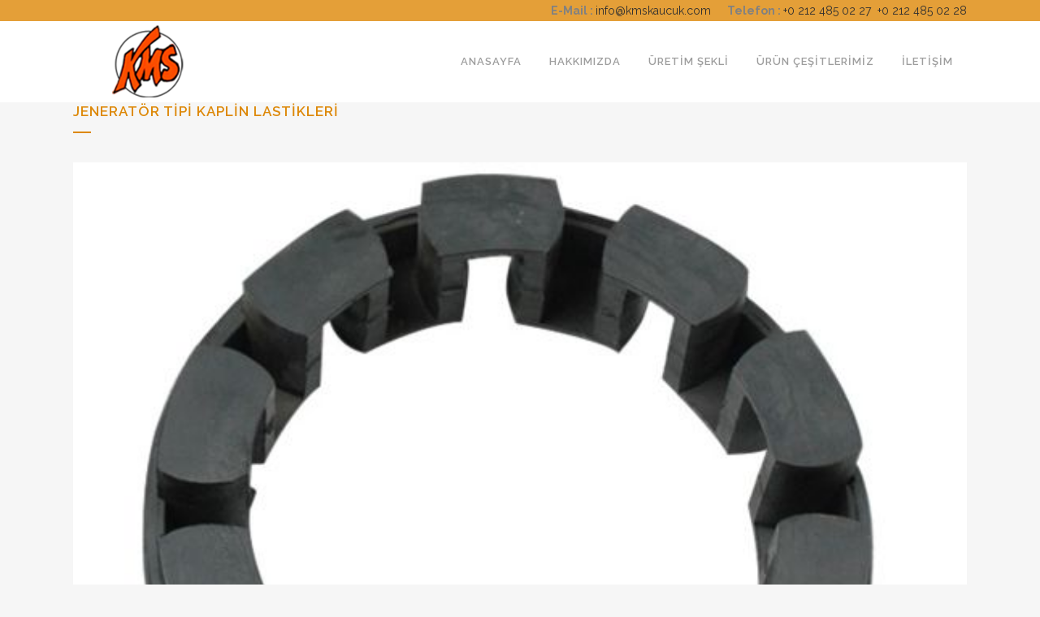

--- FILE ---
content_type: text/html; charset=UTF-8
request_url: https://www.kmskaucuk.com.tr/jenerator-tipi-kaplin-lastikleri/
body_size: 39887
content:
<!DOCTYPE html>
<html lang="tr">
<head>
	<meta charset="UTF-8" />
	
	<title>KMS Kauçuk |   Jeneratör Tipi Kaplin Lastikleri</title>

	
			
						<meta name="viewport" content="width=device-width,initial-scale=1,user-scalable=no">
		
	<link rel="profile" href="http://gmpg.org/xfn/11" />
	<link rel="pingback" href="https://www.kmskaucuk.com.tr/xmlrpc.php" />
	<link rel="shortcut icon" type="image/x-icon" href="http://www.kmskaucuk.com.tr/demo/wp-content/uploads/2017/01/kms_icon.png">
	<link rel="apple-touch-icon" href="http://www.kmskaucuk.com.tr/demo/wp-content/uploads/2017/01/kms_icon.png"/>
	<link href='//fonts.googleapis.com/css?family=Raleway:100,200,300,400,500,600,700,800,900,300italic,400italic' rel='stylesheet' type='text/css'>
<meta name='robots' content='max-image-preview:large' />
<link rel='dns-prefetch' href='//www.google.com' />
<link rel='dns-prefetch' href='//fonts.googleapis.com' />
<link rel='dns-prefetch' href='//s.w.org' />
<link rel="alternate" type="application/rss+xml" title="KMS Kauçuk &raquo; beslemesi" href="https://www.kmskaucuk.com.tr/feed/" />
<link rel="alternate" type="application/rss+xml" title="KMS Kauçuk &raquo; yorum beslemesi" href="https://www.kmskaucuk.com.tr/comments/feed/" />
		<script type="text/javascript">
			window._wpemojiSettings = {"baseUrl":"https:\/\/s.w.org\/images\/core\/emoji\/13.1.0\/72x72\/","ext":".png","svgUrl":"https:\/\/s.w.org\/images\/core\/emoji\/13.1.0\/svg\/","svgExt":".svg","source":{"concatemoji":"https:\/\/www.kmskaucuk.com.tr\/wp-includes\/js\/wp-emoji-release.min.js?ver=5.8.12"}};
			!function(e,a,t){var n,r,o,i=a.createElement("canvas"),p=i.getContext&&i.getContext("2d");function s(e,t){var a=String.fromCharCode;p.clearRect(0,0,i.width,i.height),p.fillText(a.apply(this,e),0,0);e=i.toDataURL();return p.clearRect(0,0,i.width,i.height),p.fillText(a.apply(this,t),0,0),e===i.toDataURL()}function c(e){var t=a.createElement("script");t.src=e,t.defer=t.type="text/javascript",a.getElementsByTagName("head")[0].appendChild(t)}for(o=Array("flag","emoji"),t.supports={everything:!0,everythingExceptFlag:!0},r=0;r<o.length;r++)t.supports[o[r]]=function(e){if(!p||!p.fillText)return!1;switch(p.textBaseline="top",p.font="600 32px Arial",e){case"flag":return s([127987,65039,8205,9895,65039],[127987,65039,8203,9895,65039])?!1:!s([55356,56826,55356,56819],[55356,56826,8203,55356,56819])&&!s([55356,57332,56128,56423,56128,56418,56128,56421,56128,56430,56128,56423,56128,56447],[55356,57332,8203,56128,56423,8203,56128,56418,8203,56128,56421,8203,56128,56430,8203,56128,56423,8203,56128,56447]);case"emoji":return!s([10084,65039,8205,55357,56613],[10084,65039,8203,55357,56613])}return!1}(o[r]),t.supports.everything=t.supports.everything&&t.supports[o[r]],"flag"!==o[r]&&(t.supports.everythingExceptFlag=t.supports.everythingExceptFlag&&t.supports[o[r]]);t.supports.everythingExceptFlag=t.supports.everythingExceptFlag&&!t.supports.flag,t.DOMReady=!1,t.readyCallback=function(){t.DOMReady=!0},t.supports.everything||(n=function(){t.readyCallback()},a.addEventListener?(a.addEventListener("DOMContentLoaded",n,!1),e.addEventListener("load",n,!1)):(e.attachEvent("onload",n),a.attachEvent("onreadystatechange",function(){"complete"===a.readyState&&t.readyCallback()})),(n=t.source||{}).concatemoji?c(n.concatemoji):n.wpemoji&&n.twemoji&&(c(n.twemoji),c(n.wpemoji)))}(window,document,window._wpemojiSettings);
		</script>
		<style type="text/css">
img.wp-smiley,
img.emoji {
	display: inline !important;
	border: none !important;
	box-shadow: none !important;
	height: 1em !important;
	width: 1em !important;
	margin: 0 .07em !important;
	vertical-align: -0.1em !important;
	background: none !important;
	padding: 0 !important;
}
</style>
	<link rel='stylesheet' id='wp-block-library-css'  href='https://www.kmskaucuk.com.tr/wp-includes/css/dist/block-library/style.min.css?ver=5.8.12' type='text/css' media='all' />
<link rel='stylesheet' id='layerslider-css'  href='https://www.kmskaucuk.com.tr/wp-content/plugins/LayerSlider/static/css/layerslider.css?ver=5.6.7' type='text/css' media='all' />
<link rel='stylesheet' id='ls-google-fonts-css'  href='https://fonts.googleapis.com/css?family=Lato:100,300,regular,700,900%7COpen+Sans:300%7CIndie+Flower:regular%7COswald:300,regular,700&#038;subset=latin%2Clatin-ext' type='text/css' media='all' />
<link rel='stylesheet' id='cptch_stylesheet-css'  href='https://www.kmskaucuk.com.tr/wp-content/plugins/captcha-bws/css/front_end_style.css?ver=5.1.5' type='text/css' media='all' />
<link rel='stylesheet' id='dashicons-css'  href='https://www.kmskaucuk.com.tr/wp-includes/css/dashicons.min.css?ver=5.8.12' type='text/css' media='all' />
<link rel='stylesheet' id='cptch_desktop_style-css'  href='https://www.kmskaucuk.com.tr/wp-content/plugins/captcha-bws/css/desktop_style.css?ver=5.1.5' type='text/css' media='all' />
<link rel='stylesheet' id='contact-form-7-css'  href='https://www.kmskaucuk.com.tr/wp-content/plugins/contact-form-7/includes/css/styles.css?ver=5.5.3' type='text/css' media='all' />
<link rel='stylesheet' id='events-manager-css'  href='https://www.kmskaucuk.com.tr/wp-content/plugins/events-manager/includes/css/events_manager.css?ver=5.99912' type='text/css' media='all' />
<link rel='stylesheet' id='rs-plugin-settings-css'  href='https://www.kmskaucuk.com.tr/wp-content/plugins/revslider/public/assets/css/settings.css?ver=5.3.1' type='text/css' media='all' />
<style id='rs-plugin-settings-inline-css' type='text/css'>
#rs-demo-id {}
</style>
<link rel='stylesheet' id='default_style-css'  href='https://www.kmskaucuk.com.tr/wp-content/themes/bridge/style.css?ver=5.8.12' type='text/css' media='all' />
<link rel='stylesheet' id='qode_font_awesome-css'  href='https://www.kmskaucuk.com.tr/wp-content/themes/bridge/css/font-awesome/css/font-awesome.min.css?ver=5.8.12' type='text/css' media='all' />
<link rel='stylesheet' id='qode_font_elegant-css'  href='https://www.kmskaucuk.com.tr/wp-content/themes/bridge/css/elegant-icons/style.min.css?ver=5.8.12' type='text/css' media='all' />
<link rel='stylesheet' id='qode_linea_icons-css'  href='https://www.kmskaucuk.com.tr/wp-content/themes/bridge/css/linea-icons/style.css?ver=5.8.12' type='text/css' media='all' />
<link rel='stylesheet' id='stylesheet-css'  href='https://www.kmskaucuk.com.tr/wp-content/themes/bridge/css/stylesheet.min.css?ver=5.8.12' type='text/css' media='all' />
<link rel='stylesheet' id='qode_print-css'  href='https://www.kmskaucuk.com.tr/wp-content/themes/bridge/css/print.css?ver=5.8.12' type='text/css' media='all' />
<link rel='stylesheet' id='mac_stylesheet-css'  href='https://www.kmskaucuk.com.tr/wp-content/themes/bridge/css/mac_stylesheet.css?ver=5.8.12' type='text/css' media='all' />
<link rel='stylesheet' id='webkit-css'  href='https://www.kmskaucuk.com.tr/wp-content/themes/bridge/css/webkit_stylesheet.css?ver=5.8.12' type='text/css' media='all' />
<link rel='stylesheet' id='style_dynamic-css'  href='https://www.kmskaucuk.com.tr/wp-content/themes/bridge/css/style_dynamic.css?ver=1495789317' type='text/css' media='all' />
<link rel='stylesheet' id='responsive-css'  href='https://www.kmskaucuk.com.tr/wp-content/themes/bridge/css/responsive.min.css?ver=5.8.12' type='text/css' media='all' />
<link rel='stylesheet' id='style_dynamic_responsive-css'  href='https://www.kmskaucuk.com.tr/wp-content/themes/bridge/css/style_dynamic_responsive.css?ver=1495789317' type='text/css' media='all' />
<link rel='stylesheet' id='js_composer_front-css'  href='https://www.kmskaucuk.com.tr/wp-content/plugins/js_composer/assets/css/js_composer.min.css?ver=4.12' type='text/css' media='all' />
<link rel='stylesheet' id='custom_css-css'  href='https://www.kmskaucuk.com.tr/wp-content/themes/bridge/css/custom_css.css?ver=1495789317' type='text/css' media='all' />
<link rel='stylesheet' id='ssp-flexslider-css-css'  href='https://www.kmskaucuk.com.tr/wp-content/plugins/simple-slider-ssp/views/ssp_skins/default/lib/flexslider.css?ver=1.4' type='text/css' media='all' />
<script type='text/javascript' src='https://www.kmskaucuk.com.tr/wp-includes/js/jquery/jquery.min.js?ver=3.6.0' id='jquery-core-js'></script>
<script type='text/javascript' src='https://www.kmskaucuk.com.tr/wp-includes/js/jquery/jquery-migrate.min.js?ver=3.3.2' id='jquery-migrate-js'></script>
<script type='text/javascript' src='https://www.kmskaucuk.com.tr/wp-content/plugins/LayerSlider/static/js/greensock.js?ver=1.11.8' id='greensock-js'></script>
<script type='text/javascript' id='layerslider-js-extra'>
/* <![CDATA[ */
var LS_Meta = {"v":"5.6.7"};
/* ]]> */
</script>
<script type='text/javascript' src='https://www.kmskaucuk.com.tr/wp-content/plugins/LayerSlider/static/js/layerslider.kreaturamedia.jquery.js?ver=5.6.7' id='layerslider-js'></script>
<script type='text/javascript' src='https://www.kmskaucuk.com.tr/wp-content/plugins/LayerSlider/static/js/layerslider.transitions.js?ver=5.6.7' id='layerslider-transitions-js'></script>
<script type='text/javascript' src='https://www.kmskaucuk.com.tr/wp-includes/js/dist/vendor/regenerator-runtime.min.js?ver=0.13.7' id='regenerator-runtime-js'></script>
<script type='text/javascript' src='https://www.kmskaucuk.com.tr/wp-includes/js/dist/vendor/wp-polyfill.min.js?ver=3.15.0' id='wp-polyfill-js'></script>
<script type='text/javascript' src='https://www.kmskaucuk.com.tr/wp-includes/js/jquery/ui/core.min.js?ver=1.12.1' id='jquery-ui-core-js'></script>
<script type='text/javascript' src='https://www.kmskaucuk.com.tr/wp-includes/js/jquery/ui/mouse.min.js?ver=1.12.1' id='jquery-ui-mouse-js'></script>
<script type='text/javascript' src='https://www.kmskaucuk.com.tr/wp-includes/js/jquery/ui/sortable.min.js?ver=1.12.1' id='jquery-ui-sortable-js'></script>
<script type='text/javascript' src='https://www.kmskaucuk.com.tr/wp-includes/js/jquery/ui/datepicker.min.js?ver=1.12.1' id='jquery-ui-datepicker-js'></script>
<script type='text/javascript' id='jquery-ui-datepicker-js-after'>
jQuery(document).ready(function(jQuery){jQuery.datepicker.setDefaults({"closeText":"Kapat","currentText":"Bug\u00fcn","monthNames":["Ocak","\u015eubat","Mart","Nisan","May\u0131s","Haziran","Temmuz","A\u011fustos","Eyl\u00fcl","Ekim","Kas\u0131m","Aral\u0131k"],"monthNamesShort":["Oca","\u015eub","Mar","Nis","May","Haz","Tem","A\u011fu","Eyl","Eki","Kas","Ara"],"nextText":"Sonraki","prevText":"\u00d6nceki","dayNames":["Pazar","Pazartesi","Sal\u0131","\u00c7ar\u015famba","Per\u015fembe","Cuma","Cumartesi"],"dayNamesShort":["Paz","Pts","Sal","\u00c7ar","Per","Cum","Cts"],"dayNamesMin":["P","P","S","\u00c7","P","C","C"],"dateFormat":"d MM yy","firstDay":1,"isRTL":false});});
</script>
<script type='text/javascript' src='https://www.kmskaucuk.com.tr/wp-includes/js/jquery/ui/menu.min.js?ver=1.12.1' id='jquery-ui-menu-js'></script>
<script type='text/javascript' src='https://www.kmskaucuk.com.tr/wp-includes/js/dist/dom-ready.min.js?ver=71883072590656bf22c74c7b887df3dd' id='wp-dom-ready-js'></script>
<script type='text/javascript' src='https://www.kmskaucuk.com.tr/wp-includes/js/dist/hooks.min.js?ver=a7edae857aab69d69fa10d5aef23a5de' id='wp-hooks-js'></script>
<script type='text/javascript' src='https://www.kmskaucuk.com.tr/wp-includes/js/dist/i18n.min.js?ver=5f1269854226b4dd90450db411a12b79' id='wp-i18n-js'></script>
<script type='text/javascript' id='wp-i18n-js-after'>
wp.i18n.setLocaleData( { 'text direction\u0004ltr': [ 'ltr' ] } );
</script>
<script type='text/javascript' id='wp-a11y-js-translations'>
( function( domain, translations ) {
	var localeData = translations.locale_data[ domain ] || translations.locale_data.messages;
	localeData[""].domain = domain;
	wp.i18n.setLocaleData( localeData, domain );
} )( "default", {"translation-revision-date":"2022-10-21 20:18:07+0000","generator":"GlotPress\/4.0.0-rc.1","domain":"messages","locale_data":{"messages":{"":{"domain":"messages","plural-forms":"nplurals=2; plural=n > 1;","lang":"tr"},"Notifications":["Bildirimler"]}},"comment":{"reference":"wp-includes\/js\/dist\/a11y.js"}} );
</script>
<script type='text/javascript' src='https://www.kmskaucuk.com.tr/wp-includes/js/dist/a11y.min.js?ver=0ac8327cc1c40dcfdf29716affd7ac63' id='wp-a11y-js'></script>
<script type='text/javascript' id='jquery-ui-autocomplete-js-extra'>
/* <![CDATA[ */
var uiAutocompleteL10n = {"noResults":"Hi\u00e7bir sonu\u00e7 bulunamad\u0131.","oneResult":"1 sonu\u00e7 bulundu. Dola\u015fmak i\u00e7in yukar\u0131 ve a\u015fa\u011f\u0131 oklar\u0131 kullan\u0131n.","manyResults":"%d sonu\u00e7 bulundu. Dola\u015fmak i\u00e7in yukar\u0131 ve a\u015fa\u011f\u0131 oklar\u0131 kullan\u0131n.","itemSelected":"\u00d6ge se\u00e7ildi."};
/* ]]> */
</script>
<script type='text/javascript' src='https://www.kmskaucuk.com.tr/wp-includes/js/jquery/ui/autocomplete.min.js?ver=1.12.1' id='jquery-ui-autocomplete-js'></script>
<script type='text/javascript' src='https://www.kmskaucuk.com.tr/wp-includes/js/jquery/ui/resizable.min.js?ver=1.12.1' id='jquery-ui-resizable-js'></script>
<script type='text/javascript' src='https://www.kmskaucuk.com.tr/wp-includes/js/jquery/ui/draggable.min.js?ver=1.12.1' id='jquery-ui-draggable-js'></script>
<script type='text/javascript' src='https://www.kmskaucuk.com.tr/wp-includes/js/jquery/ui/controlgroup.min.js?ver=1.12.1' id='jquery-ui-controlgroup-js'></script>
<script type='text/javascript' src='https://www.kmskaucuk.com.tr/wp-includes/js/jquery/ui/checkboxradio.min.js?ver=1.12.1' id='jquery-ui-checkboxradio-js'></script>
<script type='text/javascript' src='https://www.kmskaucuk.com.tr/wp-includes/js/jquery/ui/button.min.js?ver=1.12.1' id='jquery-ui-button-js'></script>
<script type='text/javascript' src='https://www.kmskaucuk.com.tr/wp-includes/js/jquery/ui/dialog.min.js?ver=1.12.1' id='jquery-ui-dialog-js'></script>
<script type='text/javascript' id='events-manager-js-extra'>
/* <![CDATA[ */
var EM = {"ajaxurl":"https:\/\/www.kmskaucuk.com.tr\/wp-admin\/admin-ajax.php","locationajaxurl":"https:\/\/www.kmskaucuk.com.tr\/wp-admin\/admin-ajax.php?action=locations_search","firstDay":"1","locale":"tr","dateFormat":"dd\/mm\/yy","ui_css":"https:\/\/www.kmskaucuk.com.tr\/wp-content\/plugins\/events-manager\/includes\/css\/jquery-ui.min.css","show24hours":"1","is_ssl":"1","txt_search":"Search","txt_searching":"Searching...","txt_loading":"Loading..."};
/* ]]> */
</script>
<script type='text/javascript' src='https://www.kmskaucuk.com.tr/wp-content/plugins/events-manager/includes/js/events-manager.js?ver=5.99912' id='events-manager-js'></script>
<script type='text/javascript' src='https://www.kmskaucuk.com.tr/wp-content/plugins/revslider/public/assets/js/jquery.themepunch.tools.min.js?ver=5.3.1' id='tp-tools-js'></script>
<script type='text/javascript' src='https://www.kmskaucuk.com.tr/wp-content/plugins/revslider/public/assets/js/jquery.themepunch.revolution.min.js?ver=5.3.1' id='revmin-js'></script>
<script type='text/javascript' src='https://www.kmskaucuk.com.tr/wp-content/plugins/simple-slider-ssp/views/ssp_skins/default/lib/jquery.flexslider-min.js?ver=1.4' id='ssp-flexslider-js'></script>
<meta name="generator" content="Powered by LayerSlider 5.6.7 - Multi-Purpose, Responsive, Parallax, Mobile-Friendly Slider Plugin for WordPress." />
<!-- LayerSlider updates and docs at: https://kreaturamedia.com/layerslider-responsive-wordpress-slider-plugin/ -->
<link rel="https://api.w.org/" href="https://www.kmskaucuk.com.tr/wp-json/" /><link rel="alternate" type="application/json" href="https://www.kmskaucuk.com.tr/wp-json/wp/v2/posts/983" /><link rel="EditURI" type="application/rsd+xml" title="RSD" href="https://www.kmskaucuk.com.tr/xmlrpc.php?rsd" />
<link rel="wlwmanifest" type="application/wlwmanifest+xml" href="https://www.kmskaucuk.com.tr/wp-includes/wlwmanifest.xml" /> 
<meta name="generator" content="WordPress 5.8.12" />
<link rel="canonical" href="https://www.kmskaucuk.com.tr/jenerator-tipi-kaplin-lastikleri/" />
<link rel='shortlink' href='https://www.kmskaucuk.com.tr/?p=983' />
<link rel="alternate" type="application/json+oembed" href="https://www.kmskaucuk.com.tr/wp-json/oembed/1.0/embed?url=https%3A%2F%2Fwww.kmskaucuk.com.tr%2Fjenerator-tipi-kaplin-lastikleri%2F" />
<link rel="alternate" type="text/xml+oembed" href="https://www.kmskaucuk.com.tr/wp-json/oembed/1.0/embed?url=https%3A%2F%2Fwww.kmskaucuk.com.tr%2Fjenerator-tipi-kaplin-lastikleri%2F&#038;format=xml" />
<meta name="generator" content="Powered by Visual Composer - drag and drop page builder for WordPress."/>
<!--[if lte IE 9]><link rel="stylesheet" type="text/css" href="https://www.kmskaucuk.com.tr/wp-content/plugins/js_composer/assets/css/vc_lte_ie9.min.css" media="screen"><![endif]--><!--[if IE  8]><link rel="stylesheet" type="text/css" href="https://www.kmskaucuk.com.tr/wp-content/plugins/js_composer/assets/css/vc-ie8.min.css" media="screen"><![endif]--><meta name="generator" content="Powered by Slider Revolution 5.3.1 - responsive, Mobile-Friendly Slider Plugin for WordPress with comfortable drag and drop interface." />
<noscript><style type="text/css"> .wpb_animate_when_almost_visible { opacity: 1; }</style></noscript></head>

<body class="post-template-default single single-post postid-983 single-format-standard  vss_responsive_adv qode-theme-ver-10.1.1 wpb-js-composer js-comp-ver-4.12 vc_responsive" itemscope itemtype="http://schema.org/WebPage">

						<div class="wrapper">
	<div class="wrapper_inner">
	<!-- Google Analytics start -->
		<!-- Google Analytics end -->

	


<header class=" scroll_header_top_area  fixed scrolled_not_transparent page_header">
    <div class="header_inner clearfix">

	<nav class="header_top_bottom_holder">
    <div class="header_bottom clearfix" style="background-color:rgb(228, 159, 56);">
<div class="nav navbar-nav" style="float:left!important;">
                    <!--<a href="#"><i class="fa fa-lg fa-facebook"></i></a>&nbsp&nbsp&nbsp&nbsp
                    <a href="#"><i class="fa fa-lg fa-twitter"></i></a>-->
</div>
<div class="container" style="   width: 1100px; margin: 0 auto;">
<div class="main_menu drop_down right" style="float: right;left: auto;position: relative;">
			<span><b>E-Mail : </b> <a href="mailto:info@kmskaucuk.com">info@kmskaucuk.com</a></span>&nbsp;&nbsp;&nbsp;&nbsp;
                        <span><b>Telefon : </b> <a href="sip:02124850227">+0 212 485 02 27</a>&nbsp;&nbsp;<a href="sip:02124850228">+0 212 485 02 28</a></span>
          </div>
</div>
    </div>
</nav>

	<div class="header_top_bottom_holder">
		<div class="header_bottom clearfix" style='' >
		    				<div class="container">
					<div class="container_inner clearfix">
                    			                					<div class="header_inner_left">
                        													<div class="mobile_menu_button">
                                <span>
                                    <i class="qode_icon_font_awesome fa fa-bars " ></i>                                </span>
                            </div>
												<div class="logo_wrapper">
                            							<div class="q_logo">
								<a itemprop="url" href="https://www.kmskaucuk.com.tr/">
									<img itemprop="image" class="normal" src="http://www.kmskaucuk.com.tr/wp-content/uploads/2017/05/logo-1.png" alt="Logo"/>
									<img itemprop="image" class="light" src="https://www.kmskaucuk.com.tr/wp-content/themes/bridge/img/logo.png" alt="Logo"/>
									<img itemprop="image" class="dark" src="https://www.kmskaucuk.com.tr/wp-content/themes/bridge/img/logo_black.png" alt="Logo"/>
									<img itemprop="image" class="sticky" src="https://www.kmskaucuk.com.tr/wp-content/themes/bridge/img/logo_black.png" alt="Logo"/>
									<img itemprop="image" class="mobile" src="http://www.kmskaucuk.com.tr/wp-content/uploads/2017/05/logo-1.png" alt="Logo"/>
																	</a>
							</div>
                            						</div>
                                                					</div>
                    					                                                							<div class="header_inner_right">
                                <div class="side_menu_button_wrapper right">
																		                                    <div class="side_menu_button">
									
										                                                                                                                    </div>
                                </div>
							</div>
												
						
						<nav class="main_menu drop_down right">
						<ul id="menu-top_menu" class=""><li id="nav-menu-item-16571" class="menu-item menu-item-type-post_type menu-item-object-page menu-item-home  narrow"><a href="https://www.kmskaucuk.com.tr/" class=""><i class="menu_icon blank fa"></i><span>Anasayfa</span><span class="plus"></span></a></li>
<li id="nav-menu-item-16573" class="menu-item menu-item-type-post_type menu-item-object-page  narrow"><a href="https://www.kmskaucuk.com.tr/hakkimizda-2/" class=""><i class="menu_icon blank fa"></i><span>Hakkımızda</span><span class="plus"></span></a></li>
<li id="nav-menu-item-16578" class="menu-item menu-item-type-post_type menu-item-object-page  narrow"><a href="https://www.kmskaucuk.com.tr/uretim-sekli/" class=""><i class="menu_icon blank fa"></i><span>Üretim Şekli</span><span class="plus"></span></a></li>
<li id="nav-menu-item-16607" class="menu-item menu-item-type-post_type menu-item-object-page menu-item-has-children  has_sub narrow"><a href="https://www.kmskaucuk.com.tr/urun-cesitlerimiz/" class=""><i class="menu_icon blank fa"></i><span>Ürün Çeşitlerimiz</span><span class="plus"></span></a>
<div class="second"><div class="inner"><ul>
	<li id="nav-menu-item-16582" class="menu-item menu-item-type-post_type menu-item-object-page "><a href="https://www.kmskaucuk.com.tr/urun-cesitlerimiz/kaplin-lastikleri/" class=""><i class="menu_icon blank fa"></i><span>Kaplin Lastikleri</span><span class="plus"></span></a></li>
	<li id="nav-menu-item-16595" class="menu-item menu-item-type-post_type menu-item-object-page "><a href="https://www.kmskaucuk.com.tr/urun-cesitlerimiz/vana-lastikleri/" class=""><i class="menu_icon blank fa"></i><span>Vana lastikleri</span><span class="plus"></span></a></li>
	<li id="nav-menu-item-16584" class="menu-item menu-item-type-post_type menu-item-object-page "><a href="https://www.kmskaucuk.com.tr/urun-cesitlerimiz/kaucuk-kompansatorler/" class=""><i class="menu_icon blank fa"></i><span>Kauçuk Kompansatörler</span><span class="plus"></span></a></li>
	<li id="nav-menu-item-16591" class="menu-item menu-item-type-post_type menu-item-object-page "><a href="https://www.kmskaucuk.com.tr/urun-cesitlerimiz/pinch-vana-lastikleri/" class=""><i class="menu_icon blank fa"></i><span>Pinch Vana Lastikleri</span><span class="plus"></span></a></li>
	<li id="nav-menu-item-16594" class="menu-item menu-item-type-post_type menu-item-object-page "><a href="https://www.kmskaucuk.com.tr/urun-cesitlerimiz/ucak-teker-takozlari/" class=""><i class="menu_icon blank fa"></i><span>Uçak Teker Takozları</span><span class="plus"></span></a></li>
</ul></div></div>
</li>
<li id="nav-menu-item-16574" class="menu-item menu-item-type-post_type menu-item-object-page  narrow"><a href="https://www.kmskaucuk.com.tr/iletisim/" class=""><i class="menu_icon blank fa"></i><span>İletişim</span><span class="plus"></span></a></li>
</ul>						</nav>
						                        										<nav class="mobile_menu">
                        <ul id="menu-top_menu-1" class=""><li id="mobile-menu-item-16571" class="menu-item menu-item-type-post_type menu-item-object-page menu-item-home "><a href="https://www.kmskaucuk.com.tr/" class=""><span>Anasayfa</span></a><span class="mobile_arrow"><i class="fa fa-angle-right"></i><i class="fa fa-angle-down"></i></span></li>
<li id="mobile-menu-item-16573" class="menu-item menu-item-type-post_type menu-item-object-page "><a href="https://www.kmskaucuk.com.tr/hakkimizda-2/" class=""><span>Hakkımızda</span></a><span class="mobile_arrow"><i class="fa fa-angle-right"></i><i class="fa fa-angle-down"></i></span></li>
<li id="mobile-menu-item-16578" class="menu-item menu-item-type-post_type menu-item-object-page "><a href="https://www.kmskaucuk.com.tr/uretim-sekli/" class=""><span>Üretim Şekli</span></a><span class="mobile_arrow"><i class="fa fa-angle-right"></i><i class="fa fa-angle-down"></i></span></li>
<li id="mobile-menu-item-16607" class="menu-item menu-item-type-post_type menu-item-object-page menu-item-has-children  has_sub"><a href="https://www.kmskaucuk.com.tr/urun-cesitlerimiz/" class=""><span>Ürün Çeşitlerimiz</span></a><span class="mobile_arrow"><i class="fa fa-angle-right"></i><i class="fa fa-angle-down"></i></span>
<ul class="sub_menu">
	<li id="mobile-menu-item-16582" class="menu-item menu-item-type-post_type menu-item-object-page "><a href="https://www.kmskaucuk.com.tr/urun-cesitlerimiz/kaplin-lastikleri/" class=""><span>Kaplin Lastikleri</span></a><span class="mobile_arrow"><i class="fa fa-angle-right"></i><i class="fa fa-angle-down"></i></span></li>
	<li id="mobile-menu-item-16595" class="menu-item menu-item-type-post_type menu-item-object-page "><a href="https://www.kmskaucuk.com.tr/urun-cesitlerimiz/vana-lastikleri/" class=""><span>Vana lastikleri</span></a><span class="mobile_arrow"><i class="fa fa-angle-right"></i><i class="fa fa-angle-down"></i></span></li>
	<li id="mobile-menu-item-16584" class="menu-item menu-item-type-post_type menu-item-object-page "><a href="https://www.kmskaucuk.com.tr/urun-cesitlerimiz/kaucuk-kompansatorler/" class=""><span>Kauçuk Kompansatörler</span></a><span class="mobile_arrow"><i class="fa fa-angle-right"></i><i class="fa fa-angle-down"></i></span></li>
	<li id="mobile-menu-item-16591" class="menu-item menu-item-type-post_type menu-item-object-page "><a href="https://www.kmskaucuk.com.tr/urun-cesitlerimiz/pinch-vana-lastikleri/" class=""><span>Pinch Vana Lastikleri</span></a><span class="mobile_arrow"><i class="fa fa-angle-right"></i><i class="fa fa-angle-down"></i></span></li>
	<li id="mobile-menu-item-16594" class="menu-item menu-item-type-post_type menu-item-object-page "><a href="https://www.kmskaucuk.com.tr/urun-cesitlerimiz/ucak-teker-takozlari/" class=""><span>Uçak Teker Takozları</span></a><span class="mobile_arrow"><i class="fa fa-angle-right"></i><i class="fa fa-angle-down"></i></span></li>
</ul>
</li>
<li id="mobile-menu-item-16574" class="menu-item menu-item-type-post_type menu-item-object-page "><a href="https://www.kmskaucuk.com.tr/iletisim/" class=""><span>İletişim</span></a><span class="mobile_arrow"><i class="fa fa-angle-right"></i><i class="fa fa-angle-down"></i></span></li>
</ul>					</nav>
			                    					</div>
				</div>
				</div>
	</div>
	</div>

</header>
		

    		<a id='back_to_top' href='#'>
			<span class="fa-stack">
				<i class="fa fa-arrow-up" style=""></i>
			</span>
		</a>
	    	
    
		
	
    
<div class="content ">
						<div class="content_inner  ">
						<div class="title_outer title_without_animation"    data-height="200">
		<div class="title title_size_small  position_left " style="height:200px;">
			<div class="image not_responsive"></div>
										<div class="title_holder"  style="padding-top:100px;height:100px;">
					<div class="container">
						<div class="container_inner clearfix">
								<div class="title_subtitle_holder" >
                                                                																		<h1 ><span>Jeneratör Tipi Kaplin Lastikleri</span></h1>
																			<span class="separator small left"  ></span>
																	
																										                                                            </div>
						</div>
					</div>
				</div>
								</div>
			</div>
										<div class="container">
														<div class="container_inner default_template_holder" >
															<div class="blog_single blog_holder">
								<article id="post-983" class="post-983 post type-post status-publish format-standard has-post-thumbnail hentry category-kaplin">
			<div class="post_content_holder">
										<div class="post_image">
	                        <img width="555" height="480" src="https://www.kmskaucuk.com.tr/wp-content/uploads/2016/12/jenerator.jpg" class="attachment-full size-full wp-post-image" alt="" loading="lazy" srcset="https://www.kmskaucuk.com.tr/wp-content/uploads/2016/12/jenerator.jpg 555w, https://www.kmskaucuk.com.tr/wp-content/uploads/2016/12/jenerator-300x259.jpg 300w" sizes="(max-width: 555px) 100vw, 555px" />						</div>
								<div class="post_text">
					<div class="post_text_inner">
						<h2 itemprop="name" class="entry_title"><span itemprop="dateCreated" class="date entry_date updated">16 Nis<meta itemprop="interactionCount" content="UserComments: 0"/></span> Jeneratör Tipi Kaplin Lastikleri</h2>
						<div class="post_info">
							<span class="time">Posted at 01:11h</span>
							in <a href="https://www.kmskaucuk.com.tr/kategori/kaplin/" rel="category tag">Kaplin lastikleri</a>							<span class="post_author">
								by								<a itemprop="author" class="post_author_link" href="https://www.kmskaucuk.com.tr/author/kmskaucuk/">info@kmskaucuk.com.tr</a>
							</span>
															<span class="dots"><i class="fa fa-square"></i></span><a itemprop="url" class="post_comments" href="https://www.kmskaucuk.com.tr/jenerator-tipi-kaplin-lastikleri/#respond" target="_self">0 Comments</a>
							                                        <span class="dots"><i class="fa fa-square"></i></span>
        <div class="blog_like">
            <a  href="#" class="qode-like" id="qode-like-983" title="Like this">0<span>  Likes</span></a>        </div>
        						</div>
						<p>Jenerator Tip Kaplin Lastiklerinde çeşitli ölçülerde imalatımız mevcuttur.</p>
					</div>
				</div>
			</div>
		
	    	</article>													<div class="comment_holder clearfix" id="comments">
<div class="comment_number"><div class="comment_number_inner"><h5>No Comments</h5></div></div>
<div class="comments">
		<!-- If comments are open, but there are no comments. -->

	 
		<!-- If comments are closed. -->
		<p>Sorry, the comment form is closed at this time.</p>

	</div></div>
 <div class="comment_pager">
	<p></p>
 </div>
 <div class="comment_form">
	</div>
						
								
							


						                        </div>

                    					</div>
                                 </div>
	


		
	</div>
</div>



	<footer >
		<div class="footer_inner clearfix">
				<div class="footer_top_holder">
            			<div class="footer_top">
								<div class="container">
					<div class="container_inner">
																	<div class="three_columns clearfix">
								<div class="column1 footer_col1">
									<div class="column_inner">
										<div id="text-3" class="widget widget_text">			<div class="textwidget"><img class="footer_logo" src="http://www.kmskaucuk.com.tr/wp-content/themes/bridge/img/logo.png" width='150' alt="logo" />
<br />

<div class="separator  transparent center  " style="margin-top: 4px;margin-bottom: 2px;"></div>

<br />
<b>İLETİŞİM BİLGİLERİ</b><br /><br />
<b>Adres:</b> İkitelli Org. San. Bölg. <br />
Çevre Sanayi Sitesi 11. Blok. No:51 <br />
Başakşehir/İstanbul <br />
<b>Email: </b>info@kmskaucuk.com<br />
<b>Telefon: </b>+90 212 485 02 27-28 <br />
<b>Fax:</b> +90 212 485 02 18<br />

<div class="separator  transparent center  " style="margin-top: 12px;margin-bottom: 2px;"></div>


<span class='q_social_icon_holder normal_social' ><a itemprop='url' href='http://twitter.com' target='_blank' rel="noopener"><i class="qode_icon_font_awesome fa fa-twitter fa-lg simple_social" style="font-size: 17px;" ></i></a></span>

<span class='q_social_icon_holder normal_social' ><a itemprop='url' href='http://www.facebook.com' target='_blank' rel="noopener"><i class="qode_icon_font_awesome fa fa-facebook fa-lg simple_social" style="font-size: 17px;" ></i></a></span>

<span class='q_social_icon_holder normal_social' ><a itemprop='url' href='https://plus.google.com' target='_blank' rel="noopener"><i class="qode_icon_font_awesome fa fa-google-plus fa-lg simple_social" style="font-size: 17px;" ></i></a></span>

<span class='q_social_icon_holder normal_social' ><a itemprop='url' href='http://instagram.com' target='_blank' rel="noopener"><i class="qode_icon_font_awesome fa fa-instagram fa-lg simple_social" style="font-size: 17px;" ></i></a></span>

<span class='q_social_icon_holder normal_social' ><a itemprop='url' href='https://www.tumblr.com' target='_blank' rel="noopener"><i class="qode_icon_font_awesome fa fa-tumblr fa-lg simple_social" style="font-size: 17px;" ></i></a></span></div>
		</div>									</div>
								</div>
								<div class="column2 footer_col2">
									<div class="column_inner">
										<div id="text-19" class="widget widget_text">			<div class="textwidget"><div role="form" class="wpcf7" id="wpcf7-f16626-o1" lang="tr-TR" dir="ltr">
<div class="screen-reader-response"><p role="status" aria-live="polite" aria-atomic="true"></p> <ul></ul></div>
<form action="/jenerator-tipi-kaplin-lastikleri/#wpcf7-f16626-o1" method="post" class="wpcf7-form init" novalidate="novalidate" data-status="init">
<div style="display: none;">
<input type="hidden" name="_wpcf7" value="16626" />
<input type="hidden" name="_wpcf7_version" value="5.5.3" />
<input type="hidden" name="_wpcf7_locale" value="tr_TR" />
<input type="hidden" name="_wpcf7_unit_tag" value="wpcf7-f16626-o1" />
<input type="hidden" name="_wpcf7_container_post" value="0" />
<input type="hidden" name="_wpcf7_posted_data_hash" value="" />
<input type="hidden" name="_wpcf7_recaptcha_response" value="" />
</div>
<p><label> Adınız (gerekli)<br />
    <span class="wpcf7-form-control-wrap your-name"><input type="text" name="your-name" value="" size="40" class="wpcf7-form-control wpcf7-text wpcf7-validates-as-required" id="e" aria-required="true" aria-invalid="false" /></span></label></p>
<p><label> Epostanız (gerekli)<br />
    <span class="wpcf7-form-control-wrap your-email"><input type="email" name="your-email" value="" size="40" class="wpcf7-form-control wpcf7-text wpcf7-email wpcf7-validates-as-required wpcf7-validates-as-email" id="e" aria-required="true" aria-invalid="false" /></span> </label></p>
<p><label> Konu<br />
    <span class="wpcf7-form-control-wrap your-subject"><input type="text" name="your-subject" value="" size="40" class="wpcf7-form-control wpcf7-text" id="e" aria-invalid="false" /></span> </label></p>
<p><label> İletiniz<br />
    <span class="wpcf7-form-control-wrap your-message"><textarea name="your-message" cols="40" rows="10" class="wpcf7-form-control wpcf7-textarea" id="te" aria-invalid="false"></textarea></span> </label><br />
<span class="wpcf7-form-control-wrap math-quiz"><label><span class="wpcf7-quiz-label">12+48=?</span> <input type="text" name="math-quiz" size="40" class="wpcf7-form-control wpcf7-quiz" autocomplete="off" aria-required="true" aria-invalid="false" /></label><input type="hidden" name="_wpcf7_quiz_answer_math-quiz" value="bd9ca1b01cfd8ba6953d332e5a04cf6a" /></span><br />
<input type="submit" value="Gönder" class="wpcf7-form-control has-spinner wpcf7-submit" /></p>
<style>
#e{
    background-color: #fff;
    color: #000;
    width: 70%;
   height:5px;
}
#te{
    width: 70%;
   height:30px;
}
</style>
<p style="display: none !important;"><label>&#916;<textarea name="_wpcf7_ak_hp_textarea" cols="45" rows="8" maxlength="100"></textarea></label><input type="hidden" id="ak_js" name="_wpcf7_ak_js" value="118"/><script>document.getElementById( "ak_js" ).setAttribute( "value", ( new Date() ).getTime() );</script></p><div class="wpcf7-response-output" aria-hidden="true"></div></form></div></div>
		</div>									</div>
								</div>
								<div class="column3 footer_col3">
									<div class="column_inner">
										<div id="text-21" class="widget widget_text"><h5>Katalog</h5>			<div class="textwidget"><a href="http://www.kmskaucuk.com.tr/katalog.pdf" target="_blank" rel="noopener"><img src="http://www.kmskaucuk.com.tr/ekatalog.png"></a></div>
		</div>									</div>
								</div>
							</div>
															</div>
				</div>
							</div>
					</div>
						</div>
	</footer>
		
</div>
</div>
<script type='text/javascript' id='contact-form-7-js-extra'>
/* <![CDATA[ */
var wpcf7 = {"api":{"root":"https:\/\/www.kmskaucuk.com.tr\/wp-json\/","namespace":"contact-form-7\/v1"}};
/* ]]> */
</script>
<script type='text/javascript' src='https://www.kmskaucuk.com.tr/wp-content/plugins/contact-form-7/includes/js/index.js?ver=5.5.3' id='contact-form-7-js'></script>
<script type='text/javascript' id='qode-like-js-extra'>
/* <![CDATA[ */
var qodeLike = {"ajaxurl":"https:\/\/www.kmskaucuk.com.tr\/wp-admin\/admin-ajax.php"};
/* ]]> */
</script>
<script type='text/javascript' src='https://www.kmskaucuk.com.tr/wp-content/themes/bridge/js/qode-like.min.js?ver=5.8.12' id='qode-like-js'></script>
<script type='text/javascript' src='https://www.kmskaucuk.com.tr/wp-content/themes/bridge/js/plugins.js?ver=5.8.12' id='plugins-js'></script>
<script type='text/javascript' src='https://www.kmskaucuk.com.tr/wp-content/themes/bridge/js/jquery.carouFredSel-6.2.1.min.js?ver=5.8.12' id='carouFredSel-js'></script>
<script type='text/javascript' src='https://www.kmskaucuk.com.tr/wp-content/themes/bridge/js/lemmon-slider.min.js?ver=5.8.12' id='lemmonSlider-js'></script>
<script type='text/javascript' src='https://www.kmskaucuk.com.tr/wp-content/themes/bridge/js/jquery.fullPage.min.js?ver=5.8.12' id='one_page_scroll-js'></script>
<script type='text/javascript' src='https://www.kmskaucuk.com.tr/wp-content/themes/bridge/js/jquery.mousewheel.min.js?ver=5.8.12' id='mousewheel-js'></script>
<script type='text/javascript' src='https://www.kmskaucuk.com.tr/wp-content/themes/bridge/js/jquery.touchSwipe.min.js?ver=5.8.12' id='touchSwipe-js'></script>
<script type='text/javascript' src='https://www.kmskaucuk.com.tr/wp-content/plugins/js_composer/assets/lib/bower/isotope/dist/isotope.pkgd.min.js?ver=4.12' id='isotope-js'></script>
<script type='text/javascript' src='https://www.kmskaucuk.com.tr/wp-content/themes/bridge/js/jquery.stretch.js?ver=5.8.12' id='stretch-js'></script>
<script type='text/javascript' src='https://www.kmskaucuk.com.tr/wp-content/themes/bridge/js/default_dynamic.js?ver=1495789317' id='default_dynamic-js'></script>
<script type='text/javascript' src='https://www.kmskaucuk.com.tr/wp-content/themes/bridge/js/default.min.js?ver=5.8.12' id='default-js'></script>
<script type='text/javascript' src='https://www.kmskaucuk.com.tr/wp-content/themes/bridge/js/custom_js.js?ver=1495789317' id='custom_js-js'></script>
<script type='text/javascript' src='https://www.kmskaucuk.com.tr/wp-includes/js/comment-reply.min.js?ver=5.8.12' id='comment-reply-js'></script>
<script type='text/javascript' src='https://www.kmskaucuk.com.tr/wp-content/plugins/js_composer/assets/js/dist/js_composer_front.min.js?ver=4.12' id='wpb_composer_front_js-js'></script>
<script type='text/javascript' src='https://www.google.com/recaptcha/api.js?render=6LfMjMMZAAAAAHFteyW-dgMOe3_5DU3skrWdbJiQ&#038;ver=3.0' id='google-recaptcha-js'></script>
<script type='text/javascript' id='wpcf7-recaptcha-js-extra'>
/* <![CDATA[ */
var wpcf7_recaptcha = {"sitekey":"6LfMjMMZAAAAAHFteyW-dgMOe3_5DU3skrWdbJiQ","actions":{"homepage":"homepage","contactform":"contactform"}};
/* ]]> */
</script>
<script type='text/javascript' src='https://www.kmskaucuk.com.tr/wp-content/plugins/contact-form-7/modules/recaptcha/index.js?ver=5.5.3' id='wpcf7-recaptcha-js'></script>
<script type='text/javascript' src='https://www.kmskaucuk.com.tr/wp-includes/js/wp-embed.min.js?ver=5.8.12' id='wp-embed-js'></script>
</body>
</html>	